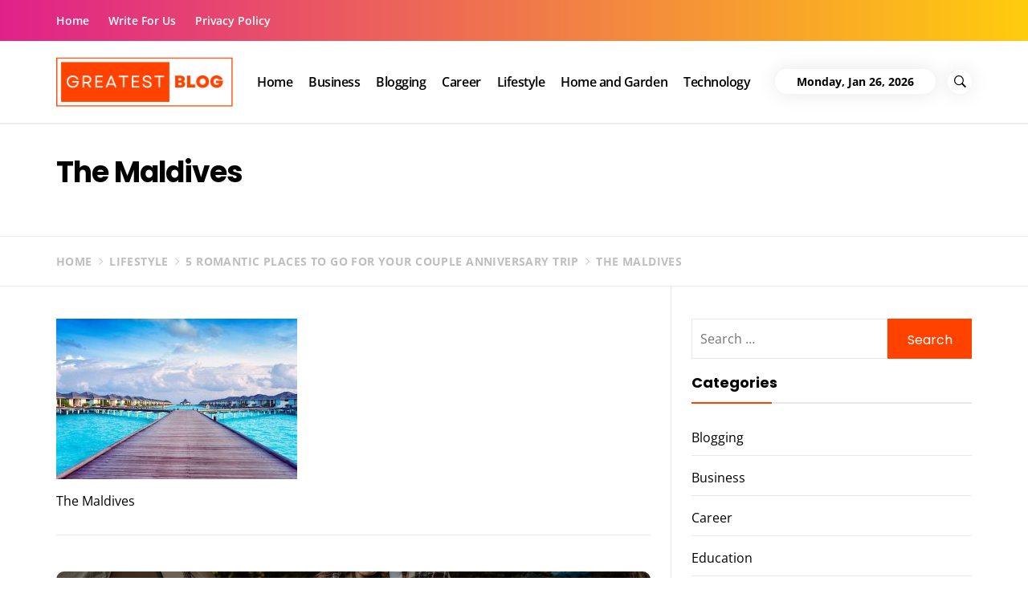

--- FILE ---
content_type: text/html; charset=UTF-8
request_url: https://www.greatest-blog.com/best-destinations-for-couple-anniversary-trip/the-maldives/
body_size: 13190
content:
<!DOCTYPE html>
<html dir="ltr" lang="en-GB" prefix="og: https://ogp.me/ns#">
<head>
    <meta charset="UTF-8">
    <meta name="viewport" content="width=device-width, initial-scale=1.0">
    <link rel="profile" href="http://gmpg.org/xfn/11">
    <link rel="pingback" href="https://www.greatest-blog.com/xmlrpc.php">

    <title>The Maldives | The Greatest Blog</title>
        <style type="text/css">
                    body .primary-bgcolor{
                background: #f7f7f7;
            }
            body .primary-textcolor{
                color: #f7f7f7;
            }
                        body .secondary-bgcolor,
            .site .widget-title:after,
            .site .bordered-title:after,
            .site .comment-reply-title:after{
                background: #ff4200;
            }

            body .secondary-textcolor,
            body a:hover,
            body a:focus,
            body .main-navigation .menu ul > li.current-menu-item > a,
            body .main-navigation .menu ul > li.current-post-ancestor > a {
                color: #ff4200 !important;
            }

            body .read-more {
                box-shadow: 0 -2px 0 #ff4200 inset;
            }
                        .site .tertiary-color{
                background: #0015ff;
            }
                        .site .twp-slider-wrapper.twp-slider-bgwrapper{
                background: #1e1e1e;
            }
                        .site .twp-slider-wrapper.twp-slider-bgwrapper,
            .site .twp-slider-wrapper.twp-slider-bgwrapper a{
                color: #ffffff;
            }
                        body .site-footer .footer-widget{
                background: #000;
            }
                        body .site-footer .footer-widget,
            body.site-footer .footer-widget a {
                color: #fff;
            }
                        body .site-footer .widget:not(.insights_social_widget):not(.insights_popular_post_widget) ul li,
            body.site-footer .footer-widget .widget-title{
                border-color: #2d2d2d;
            }
                        body .site-footer .site-info {
                background: #111;
            }
                        body .site-footer .site-info,
            body .site-footer .site-info a {
                color: #fff;
            }
                        body .most-read-section,
            body .most-read-section a{
                color: #000;
            }
                        body .most-read-section{
                background: #f9e3d2;
            }
                        body h1.entry-title,
            body h1,
            body .entry-title-large{
                font-size: 36px;
            }
                        body .entry-title-medium{
                font-size: 20px;
            }
                        body .entry-title-small{
                font-size: 16px;
            }
                        body h4{
                font-size: 18px;
            }
                        html body, body p, body button, body input, body select, body textarea, body .widget{
                font-size: 16px;
            }
                    </style>

        
		<!-- All in One SEO 4.9.3 - aioseo.com -->
	<meta name="description" content="The Maldives" />
	<meta name="robots" content="max-image-preview:large" />
	<meta name="author" content="Manuela Willbold"/>
	<link rel="canonical" href="https://www.greatest-blog.com/best-destinations-for-couple-anniversary-trip/the-maldives/" />
	<meta name="generator" content="All in One SEO (AIOSEO) 4.9.3" />
		<meta property="og:locale" content="en_GB" />
		<meta property="og:site_name" content="The Greatest Blog | UK Business Blog" />
		<meta property="og:type" content="article" />
		<meta property="og:title" content="The Maldives | The Greatest Blog" />
		<meta property="og:description" content="The Maldives" />
		<meta property="og:url" content="https://www.greatest-blog.com/best-destinations-for-couple-anniversary-trip/the-maldives/" />
		<meta property="og:image" content="https://www.greatest-blog.com/wp-content/uploads/2022/09/cropped-Greatest-Blog-1.png" />
		<meta property="og:image:secure_url" content="https://www.greatest-blog.com/wp-content/uploads/2022/09/cropped-Greatest-Blog-1.png" />
		<meta property="article:published_time" content="2022-01-24T08:09:40+00:00" />
		<meta property="article:modified_time" content="2022-01-24T08:11:09+00:00" />
		<meta property="article:author" content="https://www.facebook.com/manuela.willbold/" />
		<meta name="twitter:card" content="summary" />
		<meta name="twitter:title" content="The Maldives | The Greatest Blog" />
		<meta name="twitter:description" content="The Maldives" />
		<meta name="twitter:creator" content="@chilimanu" />
		<meta name="twitter:image" content="https://www.greatest-blog.com/wp-content/uploads/2022/09/cropped-Greatest-Blog-1.png" />
		<script type="application/ld+json" class="aioseo-schema">
			{"@context":"https:\/\/schema.org","@graph":[{"@type":"BreadcrumbList","@id":"https:\/\/www.greatest-blog.com\/best-destinations-for-couple-anniversary-trip\/the-maldives\/#breadcrumblist","itemListElement":[{"@type":"ListItem","@id":"https:\/\/www.greatest-blog.com#listItem","position":1,"name":"Home","item":"https:\/\/www.greatest-blog.com","nextItem":{"@type":"ListItem","@id":"https:\/\/www.greatest-blog.com\/best-destinations-for-couple-anniversary-trip\/the-maldives\/#listItem","name":"The Maldives"}},{"@type":"ListItem","@id":"https:\/\/www.greatest-blog.com\/best-destinations-for-couple-anniversary-trip\/the-maldives\/#listItem","position":2,"name":"The Maldives","previousItem":{"@type":"ListItem","@id":"https:\/\/www.greatest-blog.com#listItem","name":"Home"}}]},{"@type":"ItemPage","@id":"https:\/\/www.greatest-blog.com\/best-destinations-for-couple-anniversary-trip\/the-maldives\/#itempage","url":"https:\/\/www.greatest-blog.com\/best-destinations-for-couple-anniversary-trip\/the-maldives\/","name":"The Maldives | The Greatest Blog","description":"The Maldives","inLanguage":"en-GB","isPartOf":{"@id":"https:\/\/www.greatest-blog.com\/#website"},"breadcrumb":{"@id":"https:\/\/www.greatest-blog.com\/best-destinations-for-couple-anniversary-trip\/the-maldives\/#breadcrumblist"},"author":{"@id":"https:\/\/www.greatest-blog.com\/author\/manuela-willbold\/#author"},"creator":{"@id":"https:\/\/www.greatest-blog.com\/author\/manuela-willbold\/#author"},"datePublished":"2022-01-24T08:09:40+00:00","dateModified":"2022-01-24T08:11:09+00:00"},{"@type":"Organization","@id":"https:\/\/www.greatest-blog.com\/#organization","name":"The Greatest Blog","description":"UK Business Blog","url":"https:\/\/www.greatest-blog.com\/","logo":{"@type":"ImageObject","url":"https:\/\/www.greatest-blog.com\/wp-content\/uploads\/2019\/06\/Greatest-blog-logo.png","@id":"https:\/\/www.greatest-blog.com\/best-destinations-for-couple-anniversary-trip\/the-maldives\/#organizationLogo","width":200,"height":200,"caption":"the-greatest-blog-blogging-platform"},"image":{"@id":"https:\/\/www.greatest-blog.com\/best-destinations-for-couple-anniversary-trip\/the-maldives\/#organizationLogo"}},{"@type":"Person","@id":"https:\/\/www.greatest-blog.com\/author\/manuela-willbold\/#author","url":"https:\/\/www.greatest-blog.com\/author\/manuela-willbold\/","name":"Manuela Willbold","image":{"@type":"ImageObject","@id":"https:\/\/www.greatest-blog.com\/best-destinations-for-couple-anniversary-trip\/the-maldives\/#authorImage","url":"https:\/\/www.greatest-blog.com\/wp-content\/uploads\/2020\/07\/Enjoying-laptop-lifestyle-as-a-content-writer-with-a-view-150x150.jpg","width":96,"height":96,"caption":"Manuela Willbold"},"sameAs":["https:\/\/www.facebook.com\/manuela.willbold\/","https:\/\/twitter.com\/chilimanu"]},{"@type":"WebSite","@id":"https:\/\/www.greatest-blog.com\/#website","url":"https:\/\/www.greatest-blog.com\/","name":"The Greatest Blog","description":"UK Business Blog","inLanguage":"en-GB","publisher":{"@id":"https:\/\/www.greatest-blog.com\/#organization"}}]}
		</script>
		<!-- All in One SEO -->

<link rel="alternate" type="application/rss+xml" title="The Greatest Blog &raquo; Feed" href="https://www.greatest-blog.com/feed/" />
<link rel="alternate" type="application/rss+xml" title="The Greatest Blog &raquo; Comments Feed" href="https://www.greatest-blog.com/comments/feed/" />
<link rel="alternate" title="oEmbed (JSON)" type="application/json+oembed" href="https://www.greatest-blog.com/wp-json/oembed/1.0/embed?url=https%3A%2F%2Fwww.greatest-blog.com%2Fbest-destinations-for-couple-anniversary-trip%2Fthe-maldives%2F" />
<link rel="alternate" title="oEmbed (XML)" type="text/xml+oembed" href="https://www.greatest-blog.com/wp-json/oembed/1.0/embed?url=https%3A%2F%2Fwww.greatest-blog.com%2Fbest-destinations-for-couple-anniversary-trip%2Fthe-maldives%2F&#038;format=xml" />
<style id='wp-img-auto-sizes-contain-inline-css' type='text/css'>
img:is([sizes=auto i],[sizes^="auto," i]){contain-intrinsic-size:3000px 1500px}
/*# sourceURL=wp-img-auto-sizes-contain-inline-css */
</style>
<link rel='stylesheet' id='dashicons-css' href='https://www.greatest-blog.com/wp-includes/css/dashicons.min.css?ver=6.9' type='text/css' media='all' />
<link rel='stylesheet' id='post-views-counter-frontend-css' href='https://www.greatest-blog.com/wp-content/plugins/post-views-counter/css/frontend.css?ver=1.7.3' type='text/css' media='all' />
<style id='wp-emoji-styles-inline-css' type='text/css'>

	img.wp-smiley, img.emoji {
		display: inline !important;
		border: none !important;
		box-shadow: none !important;
		height: 1em !important;
		width: 1em !important;
		margin: 0 0.07em !important;
		vertical-align: -0.1em !important;
		background: none !important;
		padding: 0 !important;
	}
/*# sourceURL=wp-emoji-styles-inline-css */
</style>
<style id='wp-block-library-inline-css' type='text/css'>
:root{--wp-block-synced-color:#7a00df;--wp-block-synced-color--rgb:122,0,223;--wp-bound-block-color:var(--wp-block-synced-color);--wp-editor-canvas-background:#ddd;--wp-admin-theme-color:#007cba;--wp-admin-theme-color--rgb:0,124,186;--wp-admin-theme-color-darker-10:#006ba1;--wp-admin-theme-color-darker-10--rgb:0,107,160.5;--wp-admin-theme-color-darker-20:#005a87;--wp-admin-theme-color-darker-20--rgb:0,90,135;--wp-admin-border-width-focus:2px}@media (min-resolution:192dpi){:root{--wp-admin-border-width-focus:1.5px}}.wp-element-button{cursor:pointer}:root .has-very-light-gray-background-color{background-color:#eee}:root .has-very-dark-gray-background-color{background-color:#313131}:root .has-very-light-gray-color{color:#eee}:root .has-very-dark-gray-color{color:#313131}:root .has-vivid-green-cyan-to-vivid-cyan-blue-gradient-background{background:linear-gradient(135deg,#00d084,#0693e3)}:root .has-purple-crush-gradient-background{background:linear-gradient(135deg,#34e2e4,#4721fb 50%,#ab1dfe)}:root .has-hazy-dawn-gradient-background{background:linear-gradient(135deg,#faaca8,#dad0ec)}:root .has-subdued-olive-gradient-background{background:linear-gradient(135deg,#fafae1,#67a671)}:root .has-atomic-cream-gradient-background{background:linear-gradient(135deg,#fdd79a,#004a59)}:root .has-nightshade-gradient-background{background:linear-gradient(135deg,#330968,#31cdcf)}:root .has-midnight-gradient-background{background:linear-gradient(135deg,#020381,#2874fc)}:root{--wp--preset--font-size--normal:16px;--wp--preset--font-size--huge:42px}.has-regular-font-size{font-size:1em}.has-larger-font-size{font-size:2.625em}.has-normal-font-size{font-size:var(--wp--preset--font-size--normal)}.has-huge-font-size{font-size:var(--wp--preset--font-size--huge)}.has-text-align-center{text-align:center}.has-text-align-left{text-align:left}.has-text-align-right{text-align:right}.has-fit-text{white-space:nowrap!important}#end-resizable-editor-section{display:none}.aligncenter{clear:both}.items-justified-left{justify-content:flex-start}.items-justified-center{justify-content:center}.items-justified-right{justify-content:flex-end}.items-justified-space-between{justify-content:space-between}.screen-reader-text{border:0;clip-path:inset(50%);height:1px;margin:-1px;overflow:hidden;padding:0;position:absolute;width:1px;word-wrap:normal!important}.screen-reader-text:focus{background-color:#ddd;clip-path:none;color:#444;display:block;font-size:1em;height:auto;left:5px;line-height:normal;padding:15px 23px 14px;text-decoration:none;top:5px;width:auto;z-index:100000}html :where(.has-border-color){border-style:solid}html :where([style*=border-top-color]){border-top-style:solid}html :where([style*=border-right-color]){border-right-style:solid}html :where([style*=border-bottom-color]){border-bottom-style:solid}html :where([style*=border-left-color]){border-left-style:solid}html :where([style*=border-width]){border-style:solid}html :where([style*=border-top-width]){border-top-style:solid}html :where([style*=border-right-width]){border-right-style:solid}html :where([style*=border-bottom-width]){border-bottom-style:solid}html :where([style*=border-left-width]){border-left-style:solid}html :where(img[class*=wp-image-]){height:auto;max-width:100%}:where(figure){margin:0 0 1em}html :where(.is-position-sticky){--wp-admin--admin-bar--position-offset:var(--wp-admin--admin-bar--height,0px)}@media screen and (max-width:600px){html :where(.is-position-sticky){--wp-admin--admin-bar--position-offset:0px}}

/*# sourceURL=wp-block-library-inline-css */
</style><style id='wp-block-latest-posts-inline-css' type='text/css'>
.wp-block-latest-posts{box-sizing:border-box}.wp-block-latest-posts.alignleft{margin-right:2em}.wp-block-latest-posts.alignright{margin-left:2em}.wp-block-latest-posts.wp-block-latest-posts__list{list-style:none}.wp-block-latest-posts.wp-block-latest-posts__list li{clear:both;overflow-wrap:break-word}.wp-block-latest-posts.is-grid{display:flex;flex-wrap:wrap}.wp-block-latest-posts.is-grid li{margin:0 1.25em 1.25em 0;width:100%}@media (min-width:600px){.wp-block-latest-posts.columns-2 li{width:calc(50% - .625em)}.wp-block-latest-posts.columns-2 li:nth-child(2n){margin-right:0}.wp-block-latest-posts.columns-3 li{width:calc(33.33333% - .83333em)}.wp-block-latest-posts.columns-3 li:nth-child(3n){margin-right:0}.wp-block-latest-posts.columns-4 li{width:calc(25% - .9375em)}.wp-block-latest-posts.columns-4 li:nth-child(4n){margin-right:0}.wp-block-latest-posts.columns-5 li{width:calc(20% - 1em)}.wp-block-latest-posts.columns-5 li:nth-child(5n){margin-right:0}.wp-block-latest-posts.columns-6 li{width:calc(16.66667% - 1.04167em)}.wp-block-latest-posts.columns-6 li:nth-child(6n){margin-right:0}}:root :where(.wp-block-latest-posts.is-grid){padding:0}:root :where(.wp-block-latest-posts.wp-block-latest-posts__list){padding-left:0}.wp-block-latest-posts__post-author,.wp-block-latest-posts__post-date{display:block;font-size:.8125em}.wp-block-latest-posts__post-excerpt,.wp-block-latest-posts__post-full-content{margin-bottom:1em;margin-top:.5em}.wp-block-latest-posts__featured-image a{display:inline-block}.wp-block-latest-posts__featured-image img{height:auto;max-width:100%;width:auto}.wp-block-latest-posts__featured-image.alignleft{float:left;margin-right:1em}.wp-block-latest-posts__featured-image.alignright{float:right;margin-left:1em}.wp-block-latest-posts__featured-image.aligncenter{margin-bottom:1em;text-align:center}
/*# sourceURL=https://www.greatest-blog.com/wp-includes/blocks/latest-posts/style.min.css */
</style>
<style id='global-styles-inline-css' type='text/css'>
:root{--wp--preset--aspect-ratio--square: 1;--wp--preset--aspect-ratio--4-3: 4/3;--wp--preset--aspect-ratio--3-4: 3/4;--wp--preset--aspect-ratio--3-2: 3/2;--wp--preset--aspect-ratio--2-3: 2/3;--wp--preset--aspect-ratio--16-9: 16/9;--wp--preset--aspect-ratio--9-16: 9/16;--wp--preset--color--black: #000000;--wp--preset--color--cyan-bluish-gray: #abb8c3;--wp--preset--color--white: #ffffff;--wp--preset--color--pale-pink: #f78da7;--wp--preset--color--vivid-red: #cf2e2e;--wp--preset--color--luminous-vivid-orange: #ff6900;--wp--preset--color--luminous-vivid-amber: #fcb900;--wp--preset--color--light-green-cyan: #7bdcb5;--wp--preset--color--vivid-green-cyan: #00d084;--wp--preset--color--pale-cyan-blue: #8ed1fc;--wp--preset--color--vivid-cyan-blue: #0693e3;--wp--preset--color--vivid-purple: #9b51e0;--wp--preset--gradient--vivid-cyan-blue-to-vivid-purple: linear-gradient(135deg,rgb(6,147,227) 0%,rgb(155,81,224) 100%);--wp--preset--gradient--light-green-cyan-to-vivid-green-cyan: linear-gradient(135deg,rgb(122,220,180) 0%,rgb(0,208,130) 100%);--wp--preset--gradient--luminous-vivid-amber-to-luminous-vivid-orange: linear-gradient(135deg,rgb(252,185,0) 0%,rgb(255,105,0) 100%);--wp--preset--gradient--luminous-vivid-orange-to-vivid-red: linear-gradient(135deg,rgb(255,105,0) 0%,rgb(207,46,46) 100%);--wp--preset--gradient--very-light-gray-to-cyan-bluish-gray: linear-gradient(135deg,rgb(238,238,238) 0%,rgb(169,184,195) 100%);--wp--preset--gradient--cool-to-warm-spectrum: linear-gradient(135deg,rgb(74,234,220) 0%,rgb(151,120,209) 20%,rgb(207,42,186) 40%,rgb(238,44,130) 60%,rgb(251,105,98) 80%,rgb(254,248,76) 100%);--wp--preset--gradient--blush-light-purple: linear-gradient(135deg,rgb(255,206,236) 0%,rgb(152,150,240) 100%);--wp--preset--gradient--blush-bordeaux: linear-gradient(135deg,rgb(254,205,165) 0%,rgb(254,45,45) 50%,rgb(107,0,62) 100%);--wp--preset--gradient--luminous-dusk: linear-gradient(135deg,rgb(255,203,112) 0%,rgb(199,81,192) 50%,rgb(65,88,208) 100%);--wp--preset--gradient--pale-ocean: linear-gradient(135deg,rgb(255,245,203) 0%,rgb(182,227,212) 50%,rgb(51,167,181) 100%);--wp--preset--gradient--electric-grass: linear-gradient(135deg,rgb(202,248,128) 0%,rgb(113,206,126) 100%);--wp--preset--gradient--midnight: linear-gradient(135deg,rgb(2,3,129) 0%,rgb(40,116,252) 100%);--wp--preset--font-size--small: 13px;--wp--preset--font-size--medium: 20px;--wp--preset--font-size--large: 36px;--wp--preset--font-size--x-large: 42px;--wp--preset--spacing--20: 0.44rem;--wp--preset--spacing--30: 0.67rem;--wp--preset--spacing--40: 1rem;--wp--preset--spacing--50: 1.5rem;--wp--preset--spacing--60: 2.25rem;--wp--preset--spacing--70: 3.38rem;--wp--preset--spacing--80: 5.06rem;--wp--preset--shadow--natural: 6px 6px 9px rgba(0, 0, 0, 0.2);--wp--preset--shadow--deep: 12px 12px 50px rgba(0, 0, 0, 0.4);--wp--preset--shadow--sharp: 6px 6px 0px rgba(0, 0, 0, 0.2);--wp--preset--shadow--outlined: 6px 6px 0px -3px rgb(255, 255, 255), 6px 6px rgb(0, 0, 0);--wp--preset--shadow--crisp: 6px 6px 0px rgb(0, 0, 0);}:where(.is-layout-flex){gap: 0.5em;}:where(.is-layout-grid){gap: 0.5em;}body .is-layout-flex{display: flex;}.is-layout-flex{flex-wrap: wrap;align-items: center;}.is-layout-flex > :is(*, div){margin: 0;}body .is-layout-grid{display: grid;}.is-layout-grid > :is(*, div){margin: 0;}:where(.wp-block-columns.is-layout-flex){gap: 2em;}:where(.wp-block-columns.is-layout-grid){gap: 2em;}:where(.wp-block-post-template.is-layout-flex){gap: 1.25em;}:where(.wp-block-post-template.is-layout-grid){gap: 1.25em;}.has-black-color{color: var(--wp--preset--color--black) !important;}.has-cyan-bluish-gray-color{color: var(--wp--preset--color--cyan-bluish-gray) !important;}.has-white-color{color: var(--wp--preset--color--white) !important;}.has-pale-pink-color{color: var(--wp--preset--color--pale-pink) !important;}.has-vivid-red-color{color: var(--wp--preset--color--vivid-red) !important;}.has-luminous-vivid-orange-color{color: var(--wp--preset--color--luminous-vivid-orange) !important;}.has-luminous-vivid-amber-color{color: var(--wp--preset--color--luminous-vivid-amber) !important;}.has-light-green-cyan-color{color: var(--wp--preset--color--light-green-cyan) !important;}.has-vivid-green-cyan-color{color: var(--wp--preset--color--vivid-green-cyan) !important;}.has-pale-cyan-blue-color{color: var(--wp--preset--color--pale-cyan-blue) !important;}.has-vivid-cyan-blue-color{color: var(--wp--preset--color--vivid-cyan-blue) !important;}.has-vivid-purple-color{color: var(--wp--preset--color--vivid-purple) !important;}.has-black-background-color{background-color: var(--wp--preset--color--black) !important;}.has-cyan-bluish-gray-background-color{background-color: var(--wp--preset--color--cyan-bluish-gray) !important;}.has-white-background-color{background-color: var(--wp--preset--color--white) !important;}.has-pale-pink-background-color{background-color: var(--wp--preset--color--pale-pink) !important;}.has-vivid-red-background-color{background-color: var(--wp--preset--color--vivid-red) !important;}.has-luminous-vivid-orange-background-color{background-color: var(--wp--preset--color--luminous-vivid-orange) !important;}.has-luminous-vivid-amber-background-color{background-color: var(--wp--preset--color--luminous-vivid-amber) !important;}.has-light-green-cyan-background-color{background-color: var(--wp--preset--color--light-green-cyan) !important;}.has-vivid-green-cyan-background-color{background-color: var(--wp--preset--color--vivid-green-cyan) !important;}.has-pale-cyan-blue-background-color{background-color: var(--wp--preset--color--pale-cyan-blue) !important;}.has-vivid-cyan-blue-background-color{background-color: var(--wp--preset--color--vivid-cyan-blue) !important;}.has-vivid-purple-background-color{background-color: var(--wp--preset--color--vivid-purple) !important;}.has-black-border-color{border-color: var(--wp--preset--color--black) !important;}.has-cyan-bluish-gray-border-color{border-color: var(--wp--preset--color--cyan-bluish-gray) !important;}.has-white-border-color{border-color: var(--wp--preset--color--white) !important;}.has-pale-pink-border-color{border-color: var(--wp--preset--color--pale-pink) !important;}.has-vivid-red-border-color{border-color: var(--wp--preset--color--vivid-red) !important;}.has-luminous-vivid-orange-border-color{border-color: var(--wp--preset--color--luminous-vivid-orange) !important;}.has-luminous-vivid-amber-border-color{border-color: var(--wp--preset--color--luminous-vivid-amber) !important;}.has-light-green-cyan-border-color{border-color: var(--wp--preset--color--light-green-cyan) !important;}.has-vivid-green-cyan-border-color{border-color: var(--wp--preset--color--vivid-green-cyan) !important;}.has-pale-cyan-blue-border-color{border-color: var(--wp--preset--color--pale-cyan-blue) !important;}.has-vivid-cyan-blue-border-color{border-color: var(--wp--preset--color--vivid-cyan-blue) !important;}.has-vivid-purple-border-color{border-color: var(--wp--preset--color--vivid-purple) !important;}.has-vivid-cyan-blue-to-vivid-purple-gradient-background{background: var(--wp--preset--gradient--vivid-cyan-blue-to-vivid-purple) !important;}.has-light-green-cyan-to-vivid-green-cyan-gradient-background{background: var(--wp--preset--gradient--light-green-cyan-to-vivid-green-cyan) !important;}.has-luminous-vivid-amber-to-luminous-vivid-orange-gradient-background{background: var(--wp--preset--gradient--luminous-vivid-amber-to-luminous-vivid-orange) !important;}.has-luminous-vivid-orange-to-vivid-red-gradient-background{background: var(--wp--preset--gradient--luminous-vivid-orange-to-vivid-red) !important;}.has-very-light-gray-to-cyan-bluish-gray-gradient-background{background: var(--wp--preset--gradient--very-light-gray-to-cyan-bluish-gray) !important;}.has-cool-to-warm-spectrum-gradient-background{background: var(--wp--preset--gradient--cool-to-warm-spectrum) !important;}.has-blush-light-purple-gradient-background{background: var(--wp--preset--gradient--blush-light-purple) !important;}.has-blush-bordeaux-gradient-background{background: var(--wp--preset--gradient--blush-bordeaux) !important;}.has-luminous-dusk-gradient-background{background: var(--wp--preset--gradient--luminous-dusk) !important;}.has-pale-ocean-gradient-background{background: var(--wp--preset--gradient--pale-ocean) !important;}.has-electric-grass-gradient-background{background: var(--wp--preset--gradient--electric-grass) !important;}.has-midnight-gradient-background{background: var(--wp--preset--gradient--midnight) !important;}.has-small-font-size{font-size: var(--wp--preset--font-size--small) !important;}.has-medium-font-size{font-size: var(--wp--preset--font-size--medium) !important;}.has-large-font-size{font-size: var(--wp--preset--font-size--large) !important;}.has-x-large-font-size{font-size: var(--wp--preset--font-size--x-large) !important;}
/*# sourceURL=global-styles-inline-css */
</style>

<style id='classic-theme-styles-inline-css' type='text/css'>
/*! This file is auto-generated */
.wp-block-button__link{color:#fff;background-color:#32373c;border-radius:9999px;box-shadow:none;text-decoration:none;padding:calc(.667em + 2px) calc(1.333em + 2px);font-size:1.125em}.wp-block-file__button{background:#32373c;color:#fff;text-decoration:none}
/*# sourceURL=/wp-includes/css/classic-themes.min.css */
</style>
<link rel='stylesheet' id='admin-bar-css' href='https://www.greatest-blog.com/wp-includes/css/admin-bar.min.css?ver=6.9' type='text/css' media='all' />
<style id='admin-bar-inline-css' type='text/css'>

    /* Hide CanvasJS credits for P404 charts specifically */
    #p404RedirectChart .canvasjs-chart-credit {
        display: none !important;
    }
    
    #p404RedirectChart canvas {
        border-radius: 6px;
    }

    .p404-redirect-adminbar-weekly-title {
        font-weight: bold;
        font-size: 14px;
        color: #fff;
        margin-bottom: 6px;
    }

    #wpadminbar #wp-admin-bar-p404_free_top_button .ab-icon:before {
        content: "\f103";
        color: #dc3545;
        top: 3px;
    }
    
    #wp-admin-bar-p404_free_top_button .ab-item {
        min-width: 80px !important;
        padding: 0px !important;
    }
    
    /* Ensure proper positioning and z-index for P404 dropdown */
    .p404-redirect-adminbar-dropdown-wrap { 
        min-width: 0; 
        padding: 0;
        position: static !important;
    }
    
    #wpadminbar #wp-admin-bar-p404_free_top_button_dropdown {
        position: static !important;
    }
    
    #wpadminbar #wp-admin-bar-p404_free_top_button_dropdown .ab-item {
        padding: 0 !important;
        margin: 0 !important;
    }
    
    .p404-redirect-dropdown-container {
        min-width: 340px;
        padding: 18px 18px 12px 18px;
        background: #23282d !important;
        color: #fff;
        border-radius: 12px;
        box-shadow: 0 8px 32px rgba(0,0,0,0.25);
        margin-top: 10px;
        position: relative !important;
        z-index: 999999 !important;
        display: block !important;
        border: 1px solid #444;
    }
    
    /* Ensure P404 dropdown appears on hover */
    #wpadminbar #wp-admin-bar-p404_free_top_button .p404-redirect-dropdown-container { 
        display: none !important;
    }
    
    #wpadminbar #wp-admin-bar-p404_free_top_button:hover .p404-redirect-dropdown-container { 
        display: block !important;
    }
    
    #wpadminbar #wp-admin-bar-p404_free_top_button:hover #wp-admin-bar-p404_free_top_button_dropdown .p404-redirect-dropdown-container {
        display: block !important;
    }
    
    .p404-redirect-card {
        background: #2c3338;
        border-radius: 8px;
        padding: 18px 18px 12px 18px;
        box-shadow: 0 2px 8px rgba(0,0,0,0.07);
        display: flex;
        flex-direction: column;
        align-items: flex-start;
        border: 1px solid #444;
    }
    
    .p404-redirect-btn {
        display: inline-block;
        background: #dc3545;
        color: #fff !important;
        font-weight: bold;
        padding: 5px 22px;
        border-radius: 8px;
        text-decoration: none;
        font-size: 17px;
        transition: background 0.2s, box-shadow 0.2s;
        margin-top: 8px;
        box-shadow: 0 2px 8px rgba(220,53,69,0.15);
        text-align: center;
        line-height: 1.6;
    }
    
    .p404-redirect-btn:hover {
        background: #c82333;
        color: #fff !important;
        box-shadow: 0 4px 16px rgba(220,53,69,0.25);
    }
    
    /* Prevent conflicts with other admin bar dropdowns */
    #wpadminbar .ab-top-menu > li:hover > .ab-item,
    #wpadminbar .ab-top-menu > li.hover > .ab-item {
        z-index: auto;
    }
    
    #wpadminbar #wp-admin-bar-p404_free_top_button:hover > .ab-item {
        z-index: 999998 !important;
    }
    
/*# sourceURL=admin-bar-inline-css */
</style>
<link rel='stylesheet' id='contact-form-7-css' href='https://www.greatest-blog.com/wp-content/plugins/contact-form-7/includes/css/styles.css?ver=6.1.4' type='text/css' media='all' />
<link rel='stylesheet' id='ssb-front-css-css' href='https://www.greatest-blog.com/wp-content/plugins/simple-social-buttons/assets/css/front.css?ver=6.2.0' type='text/css' media='all' />
<link rel='stylesheet' id='social_share_with_floating_bar-frontend-css' href='https://www.greatest-blog.com/wp-content/plugins/social-share-with-floating-bar/assets/css/frontend.min.css?ver=1.0.0' type='text/css' media='all' />
<link rel='stylesheet' id='ppress-frontend-css' href='https://www.greatest-blog.com/wp-content/plugins/wp-user-avatar/assets/css/frontend.min.css?ver=4.16.8' type='text/css' media='all' />
<link rel='stylesheet' id='ppress-flatpickr-css' href='https://www.greatest-blog.com/wp-content/plugins/wp-user-avatar/assets/flatpickr/flatpickr.min.css?ver=4.16.8' type='text/css' media='all' />
<link rel='stylesheet' id='ppress-select2-css' href='https://www.greatest-blog.com/wp-content/plugins/wp-user-avatar/assets/select2/select2.min.css?ver=6.9' type='text/css' media='all' />
<link rel='stylesheet' id='insights-google-fonts-css' href='https://www.greatest-blog.com/wp-content/fonts/df66c3c947dff627c17dd1f6ec27f345.css?ver=1.2.4' type='text/css' media='all' />
<link rel='stylesheet' id='ionicons-css' href='https://www.greatest-blog.com/wp-content/themes/insights/assets/libraries/ionicons/css/ionicons.min.css?ver=6.9' type='text/css' media='all' />
<link rel='stylesheet' id='bootstrap-css' href='https://www.greatest-blog.com/wp-content/themes/insights/assets/libraries/bootstrap/css/bootstrap.min.css?ver=6.9' type='text/css' media='all' />
<link rel='stylesheet' id='slick-css' href='https://www.greatest-blog.com/wp-content/themes/insights/assets/libraries/slick/css/slick.min.css?ver=6.9' type='text/css' media='all' />
<link rel='stylesheet' id='sidr-nav-css' href='https://www.greatest-blog.com/wp-content/themes/insights/assets/libraries/sidr/css/jquery.sidr.dark.css?ver=6.9' type='text/css' media='all' />
<link rel='stylesheet' id='magnific-popup-css' href='https://www.greatest-blog.com/wp-content/themes/insights/assets/libraries/magnific-popup/magnific-popup.css?ver=6.9' type='text/css' media='all' />
<link rel='stylesheet' id='insights-style-css' href='https://www.greatest-blog.com/wp-content/themes/insights/style.css?ver=6.9' type='text/css' media='all' />
<style id='insights-style-inline-css' type='text/css'>

			.post-navigation .nav-previous { background-image: url(https://www.greatest-blog.com/wp-content/uploads/2022/01/Best-Romantic-Places-for-Couple-Trip.jpg); }
			.single .post-navigation .nav-previous a:before { background-color: rgba(0, 0, 0, 0.4); }
		
/*# sourceURL=insights-style-inline-css */
</style>
<link rel='stylesheet' id='booster-extension-social-icons-css' href='https://www.greatest-blog.com/wp-content/plugins/booster-extension/assets/css/social-icons.min.css?ver=6.9' type='text/css' media='all' />
<link rel='stylesheet' id='booster-extension-style-css' href='https://www.greatest-blog.com/wp-content/plugins/booster-extension/assets/css/style.css?ver=6.9' type='text/css' media='all' />
<script type="text/javascript" src="https://www.greatest-blog.com/wp-includes/js/jquery/jquery.min.js?ver=3.7.1" id="jquery-core-js"></script>
<script type="text/javascript" src="https://www.greatest-blog.com/wp-includes/js/jquery/jquery-migrate.min.js?ver=3.4.1" id="jquery-migrate-js"></script>
<script type="text/javascript" src="https://www.greatest-blog.com/wp-content/plugins/wp-user-avatar/assets/flatpickr/flatpickr.min.js?ver=4.16.8" id="ppress-flatpickr-js"></script>
<script type="text/javascript" src="https://www.greatest-blog.com/wp-content/plugins/wp-user-avatar/assets/select2/select2.min.js?ver=4.16.8" id="ppress-select2-js"></script>
<link rel="https://api.w.org/" href="https://www.greatest-blog.com/wp-json/" /><link rel="alternate" title="JSON" type="application/json" href="https://www.greatest-blog.com/wp-json/wp/v2/media/679" /><link rel="EditURI" type="application/rsd+xml" title="RSD" href="https://www.greatest-blog.com/xmlrpc.php?rsd" />
<meta name="generator" content="WordPress 6.9" />
<link rel='shortlink' href='https://www.greatest-blog.com/?p=679' />
		<!-- Custom Logo: hide header text -->
		<style id="custom-logo-css" type="text/css">
			.site-title, .site-description {
				position: absolute;
				clip-path: inset(50%);
			}
		</style>
		 <style media="screen">

		.simplesocialbuttons.simplesocialbuttons_inline .ssb-fb-like, .simplesocialbuttons.simplesocialbuttons_inline amp-facebook-like {
	  margin: ;
	}
		 /*inline margin*/
	
		.simplesocialbuttons.simplesocialbuttons_inline.simplesocial-simple-round button{
	  margin: ;
	}
	
	
	
	
	
			 /*margin-digbar*/

	
	
	
	
	
	
	
</style>

<!-- Open Graph Meta Tags generated by Simple Social Buttons 6.2.0 -->
<meta property="og:title" content="The Maldives - The Greatest Blog" />
<meta property="og:type" content="website" />
<meta property="og:description" content="The Maldives" />
<meta property="og:url" content="https://www.greatest-blog.com/best-destinations-for-couple-anniversary-trip/the-maldives/" />
<meta property="og:site_name" content="The Greatest Blog" />
<meta name="twitter:card" content="summary_large_image" />
<meta name="twitter:description" content="The Maldives" />
<meta name="twitter:title" content="The Maldives - The Greatest Blog" />
<link rel="icon" href="https://www.greatest-blog.com/wp-content/uploads/2022/09/cropped-Greatest-Blog-Logo-32x32.png" sizes="32x32" />
<link rel="icon" href="https://www.greatest-blog.com/wp-content/uploads/2022/09/cropped-Greatest-Blog-Logo-192x192.png" sizes="192x192" />
<link rel="apple-touch-icon" href="https://www.greatest-blog.com/wp-content/uploads/2022/09/cropped-Greatest-Blog-Logo-180x180.png" />
<meta name="msapplication-TileImage" content="https://www.greatest-blog.com/wp-content/uploads/2022/09/cropped-Greatest-Blog-Logo-270x270.png" />
		<style type="text/css" id="wp-custom-css">
			#wp-calendar tbody td {
	background: red !important;}

p a{
	color:#e40914 !important;
	text-decoration:none !important;
	
}		</style>
		</head>

<body class="attachment wp-singular attachment-template-default single single-attachment postid-679 attachmentid-679 attachment-jpeg wp-custom-logo wp-embed-responsive wp-theme-insights booster-extension group-blog right-sidebar ">
<!-- full-screen-layout/boxed-layout -->
<div id="page" class="site site-bg full-screen-layout">
    <a class="skip-link screen-reader-text" href="#main">Skip to content</a>
            <div class="top-bar hidden-xs hidden-sm">
            <div class="container">
                <div class="row">
                    <div class="col-sm-12 col-xs-12 col-md-8">
                                                <div class="pull-left">
                            <div id="top-nav" class="auxiliary-nav">
                                <div class="menu-primary-2-container"><ul id="top-menu" class=""><li id="menu-item-1173" class="menu-item menu-item-type-custom menu-item-object-custom menu-item-home menu-item-1173"><a href="https://www.greatest-blog.com">Home</a></li>
<li id="menu-item-605" class="menu-item menu-item-type-post_type menu-item-object-page menu-item-605"><a href="https://www.greatest-blog.com/write-for-us/">Write For Us</a></li>
<li id="menu-item-606" class="menu-item menu-item-type-post_type menu-item-object-page menu-item-606"><a href="https://www.greatest-blog.com/privacy-policy/">Privacy Policy</a></li>
</ul></div>                            </div>
                        </div>
                                            </div>
                    <div class="col-sm-12 col-xs-12 col-md-4">
                        <div class="social-icons social-icons-main">
                                                    </div>
                    </div>
                </div>
            </div>
        </div>
    
    <header id="masthead" class="site-header" role="banner">
        <div class="container">
            <div class="header-main">
                <div class="nav-left">
                    <div class="toggle-menu" aria-controls="primary-menu" aria-expanded="false">
                        <div class="visible-sm visible-xs">
                             <span class="menu-label">
                                Menu                            </span>
                            <button type="button" class="offcanvas-toggle btn-nostyle" href="#">
                                <span class="trigger-icon">
                                    <span class="icon-bar top"></span>
                                    <span class="icon-bar middle"></span>
                                    <span class="icon-bar bottom"></span>
                                </span>
                            </button>
                        </div>
                    </div>

                    <div class="site-branding">
                        <div class="branding-wrapper">
                            <a href="https://www.greatest-blog.com/" class="custom-logo-link" rel="home"><img width="500" height="140" src="https://www.greatest-blog.com/wp-content/uploads/2022/09/cropped-Greatest-Blog-1.png" class="custom-logo" alt="Greatest Blog" decoding="async" fetchpriority="high" /></a>                            <div class="site-title primary-font">
                                <a href="https://www.greatest-blog.com/" rel="home">
                                    The Greatest Blog                                </a>
                            </div>
                                                            <p class="site-description">
                                    UK Business Blog                                </p>
                                                    </div>
                    </div>

                    <nav class="hidden-xs hidden-sm main-navigation" role="navigation">
                        <div class="menu"><ul id="primary-menu" class="menu"><li id="menu-item-1180" class="menu-item menu-item-type-custom menu-item-object-custom menu-item-home menu-item-1180"><a href="https://www.greatest-blog.com">Home</a></li>
<li id="menu-item-273" class="menu-item menu-item-type-taxonomy menu-item-object-category menu-item-273"><a href="https://www.greatest-blog.com/category/business/">Business</a></li>
<li id="menu-item-1097" class="menu-item menu-item-type-taxonomy menu-item-object-category menu-item-1097"><a href="https://www.greatest-blog.com/category/blogging/">Blogging</a></li>
<li id="menu-item-1174" class="menu-item menu-item-type-taxonomy menu-item-object-category menu-item-1174"><a href="https://www.greatest-blog.com/category/career/">Career</a></li>
<li id="menu-item-603" class="menu-item menu-item-type-taxonomy menu-item-object-category menu-item-603"><a href="https://www.greatest-blog.com/category/lifestyle/">Lifestyle</a></li>
<li id="menu-item-276" class="menu-item menu-item-type-taxonomy menu-item-object-category menu-item-276"><a href="https://www.greatest-blog.com/category/home-and-garden/">Home and Garden</a></li>
<li id="menu-item-278" class="menu-item menu-item-type-taxonomy menu-item-object-category menu-item-278"><a href="https://www.greatest-blog.com/category/technology/">Technology</a></li>
</ul></div>                    </nav>
                </div>
                <div class="nav-right">
                                            <div class="nav-items nav-date hidden-xs">
                            Monday, Jan 26, 2026                        </div>
                                                                <button type="button" class="btn-nostyle nav-items icon-search">
                            <i class="ion-ios-search-strong"></i>
                        </button>
                                                        </div>
            </div>
        </div>
    </header>
    <!-- #masthead -->
    <div class="popup-search">
        <a class="skip-link-search-start" href="javascript:void(0)"></a>
        <a href="javascript:void(0)" class="close-popup"></a>
        <div class="table-align">
            <div class="table-align-cell v-align-middle">
                <form role="search" method="get" class="search-form" action="https://www.greatest-blog.com/">
				<label>
					<span class="screen-reader-text">Search for:</span>
					<input type="search" class="search-field" placeholder="Search &hellip;" value="" name="s" />
				</label>
				<input type="submit" class="search-submit" value="Search" />
			</form>            </div>
        </div>
        <a class="close-popup-return screen-reader-text" href="javascript:void(0)"></a>
        
    </div>
    <!--    Searchbar Ends-->
    <!-- Innerpage Header Begins Here -->
                
                    <section class="page-inner-title inner-banner banner-bg-disabled data-bg" data-background="">
            <header class="entry-header">
                <div class="container">
                    <div class="row">
                        <div class="col-md-9">
                                                            <h1 class="entry-title">The Maldives</h1>
                                                                 
                                                    </div>

                    </div>
                </div>
            </header>
            <div class="inner-header-overlay"></div>
        </section>
                    <section class="section-block section-breadcrumbs">
                <div class="container">
                    <div class="row">
                        <div class="col-md-12"><div role="navigation" aria-label="Breadcrumbs" class="breadcrumb-trail breadcrumbs" itemprop="breadcrumb"><ul class="trail-items" itemscope itemtype="http://schema.org/BreadcrumbList"><meta name="numberOfItems" content="4" /><meta name="itemListOrder" content="Ascending" /><li itemprop="itemListElement" itemscope itemtype="http://schema.org/ListItem" class="trail-item trail-begin"><a href="https://www.greatest-blog.com/" rel="home" itemprop="item"><span itemprop="name">Home</span></a><meta itemprop="position" content="1" /></li><li itemprop="itemListElement" itemscope itemtype="http://schema.org/ListItem" class="trail-item"><a href="https://www.greatest-blog.com/category/lifestyle/" itemprop="item"><span itemprop="name">Lifestyle</span></a><meta itemprop="position" content="2" /></li><li itemprop="itemListElement" itemscope itemtype="http://schema.org/ListItem" class="trail-item"><a href="https://www.greatest-blog.com/best-destinations-for-couple-anniversary-trip/" itemprop="item"><span itemprop="name">5 Romantic Places to Go for Your Couple Anniversary Trip</span></a><meta itemprop="position" content="3" /></li><li itemprop="itemListElement" itemscope itemtype="http://schema.org/ListItem" class="trail-item trail-end"><a href="https://www.greatest-blog.com/best-destinations-for-couple-anniversary-trip/the-maldives/" itemprop="item"><span itemprop="name">The Maldives</span></a><meta itemprop="position" content="4" /></li></ul></div></div><!-- .container -->                    </div>
                </div>
            </section>
        
            <!-- Innerpage Header Ends Here -->
    <div id="content" class="site-content">
	<div id="primary" class="content-area">
		<main id="main" class="site-main" role="main">

		
						    <article id="post-679" class="post-679 attachment type-attachment status-inherit hentry">
	<div class="entry-content">
		<div class="twp-article-wrapper">
					<p class="attachment"><a href='https://www.greatest-blog.com/wp-content/uploads/2022/01/The-Maldives.jpg'><img decoding="async" width="300" height="200" src="https://www.greatest-blog.com/wp-content/uploads/2022/01/The-Maldives-300x200.jpg" class="attachment-medium size-medium" alt="Romantic-Places-for-Couple-Trip" srcset="https://www.greatest-blog.com/wp-content/uploads/2022/01/The-Maldives-300x200.jpg 300w, https://www.greatest-blog.com/wp-content/uploads/2022/01/The-Maldives-90x60.jpg 90w, https://www.greatest-blog.com/wp-content/uploads/2022/01/The-Maldives-420x280.jpg 420w, https://www.greatest-blog.com/wp-content/uploads/2022/01/The-Maldives.jpg 612w" sizes="(max-width: 300px) 100vw, 300px" /></a></p>
<p>The Maldives</p>
			</div>
	</div><!-- .entry-content -->

	<footer class="entry-footer primary-font">
			</footer><!-- .entry-footer -->
</article><!-- #post-## -->
			
	<nav class="navigation post-navigation" aria-label="Posts">
		<h2 class="screen-reader-text">Post navigation</h2>
		<div class="nav-links"><div class="nav-previous"><a href="https://www.greatest-blog.com/best-destinations-for-couple-anniversary-trip/" rel="prev"><h2 class="entry-title entry-title-medium" aria-hidden="true">Previous</h2> <span class="screen-reader-text">Previous post:</span> <h3 class="entry-title entry-title-small">5 Romantic Places to Go for Your Couple Anniversary Trip</h3></a></div></div>
	</nav>
		
		</main><!-- #main -->
	</div><!-- #primary -->


<aside id="secondary" class="widget-area" role="complementary">
	<div class="theiaStickySidebar">
		<div id="search-7" class="widget widget_search"><form role="search" method="get" class="search-form" action="https://www.greatest-blog.com/">
				<label>
					<span class="screen-reader-text">Search for:</span>
					<input type="search" class="search-field" placeholder="Search &hellip;" value="" name="s" />
				</label>
				<input type="submit" class="search-submit" value="Search" />
			</form></div><div id="categories-2" class="widget widget_categories"><h3 class="widget-title"><span>Categories</span></h3>
			<ul>
					<li class="cat-item cat-item-4"><a href="https://www.greatest-blog.com/category/blogging/">Blogging</a>
</li>
	<li class="cat-item cat-item-19"><a href="https://www.greatest-blog.com/category/business/">Business</a>
</li>
	<li class="cat-item cat-item-132"><a href="https://www.greatest-blog.com/category/career/">Career</a>
</li>
	<li class="cat-item cat-item-28"><a href="https://www.greatest-blog.com/category/education/">Education</a>
</li>
	<li class="cat-item cat-item-29"><a href="https://www.greatest-blog.com/category/entertainment/">Entertainment</a>
</li>
	<li class="cat-item cat-item-31"><a href="https://www.greatest-blog.com/category/events/">Events</a>
</li>
	<li class="cat-item cat-item-317"><a href="https://www.greatest-blog.com/category/finance/">Finance</a>
</li>
	<li class="cat-item cat-item-170"><a href="https://www.greatest-blog.com/category/games/">Games</a>
</li>
	<li class="cat-item cat-item-88"><a href="https://www.greatest-blog.com/category/health/">Health</a>
</li>
	<li class="cat-item cat-item-5"><a href="https://www.greatest-blog.com/category/home-and-garden/">Home and Garden</a>
</li>
	<li class="cat-item cat-item-89"><a href="https://www.greatest-blog.com/category/investment/">Investment</a>
</li>
	<li class="cat-item cat-item-100"><a href="https://www.greatest-blog.com/category/lifestyle/">Lifestyle</a>
</li>
	<li class="cat-item cat-item-52"><a href="https://www.greatest-blog.com/category/make-money/">Make Money</a>
</li>
	<li class="cat-item cat-item-243"><a href="https://www.greatest-blog.com/category/marketing/">Marketing</a>
</li>
	<li class="cat-item cat-item-15"><a href="https://www.greatest-blog.com/category/photography/">Photography</a>
</li>
	<li class="cat-item cat-item-72"><a href="https://www.greatest-blog.com/category/search-engine-optimization/">Search Engine Optimization</a>
</li>
	<li class="cat-item cat-item-35"><a href="https://www.greatest-blog.com/category/services/">Services</a>
</li>
	<li class="cat-item cat-item-18"><a href="https://www.greatest-blog.com/category/technology/">Technology</a>
</li>
	<li class="cat-item cat-item-1"><a href="https://www.greatest-blog.com/category/uncategorized/">Uncategorized</a>
</li>
			</ul>

			</div><div id="block-9" class="widget widget_block"><h3 class="widget-title"><span>Recent Posts</span></h3><div class="wp-widget-group__inner-blocks"><ul class="wp-block-latest-posts__list wp-block-latest-posts"><li><a class="wp-block-latest-posts__post-title" href="https://www.greatest-blog.com/how-do-casinos-ensure-a-fair-gaming/">How Do Casinos Ensure a Fair Gaming Environment?</a></li>
<li><a class="wp-block-latest-posts__post-title" href="https://www.greatest-blog.com/e-commerce-growth-impact/">How Does E-commerce Growth Impact Canadian Entrepreneurs?</a></li>
<li><a class="wp-block-latest-posts__post-title" href="https://www.greatest-blog.com/eco-friendly-trip-in-india/">How Do You Plan a Sustainable and Eco-Friendly Trip in India?</a></li>
<li><a class="wp-block-latest-posts__post-title" href="https://www.greatest-blog.com/profitable-business-ideas/">What Are the Most Profitable Business Ideas in India Right Now?</a></li>
<li><a class="wp-block-latest-posts__post-title" href="https://www.greatest-blog.com/how-to-plan-the-perfect-proposal/">How to Plan the Perfect Proposal? | Tips for a Memorable Moment</a></li>
</ul></div></div><div id="search-7" class="widget widget_search"><form role="search" method="get" class="search-form" action="https://www.greatest-blog.com/">
				<label>
					<span class="screen-reader-text">Search for:</span>
					<input type="search" class="search-field" placeholder="Search &hellip;" value="" name="s" />
				</label>
				<input type="submit" class="search-submit" value="Search" />
			</form></div><div id="categories-10" class="widget widget_categories"><h3 class="widget-title"><span>Categories</span></h3>
			<ul>
					<li class="cat-item cat-item-4"><a href="https://www.greatest-blog.com/category/blogging/">Blogging</a> (5)
</li>
	<li class="cat-item cat-item-19"><a href="https://www.greatest-blog.com/category/business/">Business</a> (36)
</li>
	<li class="cat-item cat-item-132"><a href="https://www.greatest-blog.com/category/career/">Career</a> (5)
</li>
	<li class="cat-item cat-item-28"><a href="https://www.greatest-blog.com/category/education/">Education</a> (6)
</li>
	<li class="cat-item cat-item-29"><a href="https://www.greatest-blog.com/category/entertainment/">Entertainment</a> (3)
</li>
	<li class="cat-item cat-item-31"><a href="https://www.greatest-blog.com/category/events/">Events</a> (1)
</li>
	<li class="cat-item cat-item-317"><a href="https://www.greatest-blog.com/category/finance/">Finance</a> (3)
</li>
	<li class="cat-item cat-item-170"><a href="https://www.greatest-blog.com/category/games/">Games</a> (4)
</li>
	<li class="cat-item cat-item-88"><a href="https://www.greatest-blog.com/category/health/">Health</a> (3)
</li>
	<li class="cat-item cat-item-5"><a href="https://www.greatest-blog.com/category/home-and-garden/">Home and Garden</a> (17)
</li>
	<li class="cat-item cat-item-89"><a href="https://www.greatest-blog.com/category/investment/">Investment</a> (3)
</li>
	<li class="cat-item cat-item-100"><a href="https://www.greatest-blog.com/category/lifestyle/">Lifestyle</a> (29)
</li>
	<li class="cat-item cat-item-52"><a href="https://www.greatest-blog.com/category/make-money/">Make Money</a> (1)
</li>
	<li class="cat-item cat-item-243"><a href="https://www.greatest-blog.com/category/marketing/">Marketing</a> (3)
</li>
	<li class="cat-item cat-item-15"><a href="https://www.greatest-blog.com/category/photography/">Photography</a> (1)
</li>
	<li class="cat-item cat-item-72"><a href="https://www.greatest-blog.com/category/search-engine-optimization/">Search Engine Optimization</a> (1)
</li>
	<li class="cat-item cat-item-35"><a href="https://www.greatest-blog.com/category/services/">Services</a> (3)
</li>
	<li class="cat-item cat-item-18"><a href="https://www.greatest-blog.com/category/technology/">Technology</a> (13)
</li>
	<li class="cat-item cat-item-1"><a href="https://www.greatest-blog.com/category/uncategorized/">Uncategorized</a> (1)
</li>
			</ul>

			</div>	</div>
</aside><!-- #secondary -->
</div><!-- #content -->

    <div id="offcanvas-menu">

    <div class="close-offcanvas-menu offcanvas-item">
        <a href="javascript:void(0)" class="skip-link-resp-menu-start"></a>
        <div class="offcanvas-close">
            
            <button type="button" class="btn-nostyle">
                <span>
                   Close                </span>
                <span class="ion-ios-close-empty meta-icon meta-icon-large"></span>
            </button>
        </div>
    </div>

    <div class="offcanvas-search offcanvas-item">
        <div class="offcanvas-title">
            Search        </div>
        <div id="search-form">
            <form role="search" method="get" class="search-form" action="https://www.greatest-blog.com/">
				<label>
					<span class="screen-reader-text">Search for:</span>
					<input type="search" class="search-field" placeholder="Search &hellip;" value="" name="s" />
				</label>
				<input type="submit" class="search-submit" value="Search" />
			</form>        </div>
    </div>

            <div id="primary-nav-offcanvas" class="offcanvas-navigation offcanvas-item">
            <div class="offcanvas-title">
                Menu            </div>
            <div class="menu"><ul id="primary-menu" class="menu"><li class="menu-item menu-item-type-custom menu-item-object-custom menu-item-home menu-item-1180"><a href="https://www.greatest-blog.com">Home</a></li>
<li class="menu-item menu-item-type-taxonomy menu-item-object-category menu-item-273"><a href="https://www.greatest-blog.com/category/business/">Business</a></li>
<li class="menu-item menu-item-type-taxonomy menu-item-object-category menu-item-1097"><a href="https://www.greatest-blog.com/category/blogging/">Blogging</a></li>
<li class="menu-item menu-item-type-taxonomy menu-item-object-category menu-item-1174"><a href="https://www.greatest-blog.com/category/career/">Career</a></li>
<li class="menu-item menu-item-type-taxonomy menu-item-object-category menu-item-603"><a href="https://www.greatest-blog.com/category/lifestyle/">Lifestyle</a></li>
<li class="menu-item menu-item-type-taxonomy menu-item-object-category menu-item-276"><a href="https://www.greatest-blog.com/category/home-and-garden/">Home and Garden</a></li>
<li class="menu-item menu-item-type-taxonomy menu-item-object-category menu-item-278"><a href="https://www.greatest-blog.com/category/technology/">Technology</a></li>
</ul></div>        </div>
    
    
    <a href="javascript:void(0)" class="skip-link-resp-menu-end"></a>

</div>
    

        <footer id="colophon" class="site-footer" role="contentinfo">

            
            <div class="footer-widget">
                <div class="container">
                    <div class="row">

                                                    <div class="contact-list col-md-4">
                                <div id="media_gallery-3" class="widget widget_media_gallery"><h3 class="widget-title">Gallery</h3><div id='gallery-1' class='gallery galleryid-679 gallery-columns-3 gallery-size-thumbnail'><figure class='gallery-item'>
			<div class='gallery-icon landscape'>
				<a href='https://www.greatest-blog.com/advantages-of-walmart-credit-cards/wallmart-credit-cards/'><img width="150" height="150" src="https://www.greatest-blog.com/wp-content/uploads/2019/04/wallmart-credit-cards-150x150.jpeg" class="attachment-thumbnail size-thumbnail" alt="" decoding="async" loading="lazy" srcset="https://www.greatest-blog.com/wp-content/uploads/2019/04/wallmart-credit-cards-150x150.jpeg 150w, https://www.greatest-blog.com/wp-content/uploads/2019/04/wallmart-credit-cards-170x170.jpeg 170w" sizes="auto, (max-width: 150px) 100vw, 150px" /></a>
			</div></figure><figure class='gallery-item'>
			<div class='gallery-icon landscape'>
				<a href='https://www.greatest-blog.com/download-apk-lucky-for-android/lucky-patcher-app/'><img width="150" height="150" src="https://www.greatest-blog.com/wp-content/uploads/2019/04/lucky-patcher-app-150x150.jpeg" class="attachment-thumbnail size-thumbnail" alt="lucky patcher app" decoding="async" loading="lazy" srcset="https://www.greatest-blog.com/wp-content/uploads/2019/04/lucky-patcher-app-150x150.jpeg 150w, https://www.greatest-blog.com/wp-content/uploads/2019/04/lucky-patcher-app-170x170.jpeg 170w" sizes="auto, (max-width: 150px) 100vw, 150px" /></a>
			</div></figure><figure class='gallery-item'>
			<div class='gallery-icon landscape'>
				<a href='https://www.greatest-blog.com/download-apk-lucky-for-android/lucky-patcher-application/'><img width="150" height="150" src="https://www.greatest-blog.com/wp-content/uploads/2019/04/lucky-patcher-application-150x150.jpeg" class="attachment-thumbnail size-thumbnail" alt="lucky patcher application" decoding="async" loading="lazy" srcset="https://www.greatest-blog.com/wp-content/uploads/2019/04/lucky-patcher-application-150x150.jpeg 150w, https://www.greatest-blog.com/wp-content/uploads/2019/04/lucky-patcher-application-170x170.jpeg 170w" sizes="auto, (max-width: 150px) 100vw, 150px" /></a>
			</div></figure><figure class='gallery-item'>
			<div class='gallery-icon landscape'>
				<a href='https://www.greatest-blog.com/business-people-in-a-meeting/'><img width="150" height="150" src="https://www.greatest-blog.com/wp-content/uploads/2019/03/discussion-european-ideas-listening-meeting-meeting-room-1431501-pxhere.com_-150x150.jpg" class="attachment-thumbnail size-thumbnail" alt="" aria-describedby="gallery-1-241" decoding="async" loading="lazy" srcset="https://www.greatest-blog.com/wp-content/uploads/2019/03/discussion-european-ideas-listening-meeting-meeting-room-1431501-pxhere.com_-150x150.jpg 150w, https://www.greatest-blog.com/wp-content/uploads/2019/03/discussion-european-ideas-listening-meeting-meeting-room-1431501-pxhere.com_-50x50.jpg 50w, https://www.greatest-blog.com/wp-content/uploads/2019/03/discussion-european-ideas-listening-meeting-meeting-room-1431501-pxhere.com_-92x92.jpg 92w" sizes="auto, (max-width: 150px) 100vw, 150px" /></a>
			</div>
				<figcaption class='wp-caption-text gallery-caption' id='gallery-1-241'>
								Business people in a meeting		
				</figcaption></figure><figure class='gallery-item'>
			<div class='gallery-icon landscape'>
				<a href='https://www.greatest-blog.com/investing-in-murals-and-wallpapers/about-murels-and-wallpapers/'><img width="150" height="150" src="https://www.greatest-blog.com/wp-content/uploads/2018/12/about-murels-and-wallpapers-150x150.jpg" class="attachment-thumbnail size-thumbnail" alt="about murels and wallpapers" decoding="async" loading="lazy" srcset="https://www.greatest-blog.com/wp-content/uploads/2018/12/about-murels-and-wallpapers-150x150.jpg 150w, https://www.greatest-blog.com/wp-content/uploads/2018/12/about-murels-and-wallpapers-170x170.jpg 170w" sizes="auto, (max-width: 150px) 100vw, 150px" /></a>
			</div></figure>
		</div>
</div>                            </div>
                        
                                                    <div class="contact-list col-md-4">
                                
		<div id="recent-posts-6" class="widget widget_recent_entries">
		<h3 class="widget-title">Recent Posts</h3>
		<ul>
											<li>
					<a href="https://www.greatest-blog.com/how-do-casinos-ensure-a-fair-gaming/">How Do Casinos Ensure a Fair Gaming Environment?</a>
									</li>
											<li>
					<a href="https://www.greatest-blog.com/e-commerce-growth-impact/">How Does E-commerce Growth Impact Canadian Entrepreneurs?</a>
									</li>
											<li>
					<a href="https://www.greatest-blog.com/eco-friendly-trip-in-india/">How Do You Plan a Sustainable and Eco-Friendly Trip in India?</a>
									</li>
											<li>
					<a href="https://www.greatest-blog.com/profitable-business-ideas/">What Are the Most Profitable Business Ideas in India Right Now?</a>
									</li>
											<li>
					<a href="https://www.greatest-blog.com/how-to-plan-the-perfect-proposal/">How to Plan the Perfect Proposal? | Tips for a Memorable Moment</a>
									</li>
					</ul>

		</div>                            </div>
                        
                                                    <div class="contact-list col-md-4">
                                <div id="calendar-5" class="widget widget_calendar"><div id="calendar_wrap" class="calendar_wrap"><table id="wp-calendar" class="wp-calendar-table">
	<caption>January 2026</caption>
	<thead>
	<tr>
		<th scope="col" aria-label="Monday">M</th>
		<th scope="col" aria-label="Tuesday">T</th>
		<th scope="col" aria-label="Wednesday">W</th>
		<th scope="col" aria-label="Thursday">T</th>
		<th scope="col" aria-label="Friday">F</th>
		<th scope="col" aria-label="Saturday">S</th>
		<th scope="col" aria-label="Sunday">S</th>
	</tr>
	</thead>
	<tbody>
	<tr>
		<td colspan="3" class="pad">&nbsp;</td><td>1</td><td>2</td><td>3</td><td>4</td>
	</tr>
	<tr>
		<td>5</td><td>6</td><td>7</td><td>8</td><td>9</td><td>10</td><td>11</td>
	</tr>
	<tr>
		<td>12</td><td>13</td><td>14</td><td>15</td><td>16</td><td>17</td><td>18</td>
	</tr>
	<tr>
		<td>19</td><td>20</td><td>21</td><td>22</td><td>23</td><td>24</td><td>25</td>
	</tr>
	<tr>
		<td id="today">26</td><td>27</td><td>28</td><td>29</td><td>30</td><td>31</td>
		<td class="pad" colspan="1">&nbsp;</td>
	</tr>
	</tbody>
	</table><nav aria-label="Previous and next months" class="wp-calendar-nav">
		<span class="wp-calendar-nav-prev"><a href="https://www.greatest-blog.com/2025/10/">&laquo; Oct</a></span>
		<span class="pad">&nbsp;</span>
		<span class="wp-calendar-nav-next">&nbsp;</span>
	</nav></div></div>                            </div>
                        
                        
                    </div>

                </div>
            </div>
        
    
        <div class="site-info">
            <div class="container">
                <div class="row">

                    <div class="col-md-6">
                        <h5 class="site-copyright secondary-font">


	                        <p></p>

<!--                            --><!---->
<!--                            --><!---->
<!--                                <span class="heart"> </span>-->
<!---->
<!--                                --><!---->
<!--                            -->
                        </h5>
                    </div>

                    <div class="col-md-6">

                        
                            <div id="footer-nav" >
                                <div class="menu-primary-2-container"><ul id="footer-menu" class=""><li class="menu-item menu-item-type-custom menu-item-object-custom menu-item-home menu-item-1173"><a href="https://www.greatest-blog.com">Home</a></li>
<li class="menu-item menu-item-type-post_type menu-item-object-page menu-item-605"><a href="https://www.greatest-blog.com/write-for-us/">Write For Us</a></li>
<li class="menu-item menu-item-type-post_type menu-item-object-page menu-item-606"><a href="https://www.greatest-blog.com/privacy-policy/">Privacy Policy</a></li>
</ul></div>                            </div>

                        
                    </div>

                </div>
            </div>
        </div>

    </footer>
</div>

<div class="scroll-up">
    <i class="ion-ios-arrow-up text-light"></i>
</div>



<script type="speculationrules">
{"prefetch":[{"source":"document","where":{"and":[{"href_matches":"/*"},{"not":{"href_matches":["/wp-*.php","/wp-admin/*","/wp-content/uploads/*","/wp-content/*","/wp-content/plugins/*","/wp-content/themes/insights/*","/*\\?(.+)"]}},{"not":{"selector_matches":"a[rel~=\"nofollow\"]"}},{"not":{"selector_matches":".no-prefetch, .no-prefetch a"}}]},"eagerness":"conservative"}]}
</script>
		<div id="fb-root"></div>
		<script>(function(d, s, id) {
			var js, fjs = d.getElementsByTagName(s)[0];
			if (d.getElementById(id)) return;
			js = d.createElement(s); js.id = id;
			js.src = 'https://connect.facebook.net/en_US/sdk.js#xfbml=1&version=v2.11&appId=1158761637505872';
			fjs.parentNode.insertBefore(js, fjs);
		}(document, 'script', 'facebook-jssdk'));</script>
		<script type="text/javascript" src="https://www.greatest-blog.com/wp-content/plugins/simple-social-buttons/assets/js/frontend-blocks.js?ver=6.2.0" id="ssb-blocks-front-js-js"></script>
<script type="text/javascript" src="https://www.greatest-blog.com/wp-includes/js/dist/hooks.min.js?ver=dd5603f07f9220ed27f1" id="wp-hooks-js"></script>
<script type="text/javascript" src="https://www.greatest-blog.com/wp-includes/js/dist/i18n.min.js?ver=c26c3dc7bed366793375" id="wp-i18n-js"></script>
<script type="text/javascript" id="wp-i18n-js-after">
/* <![CDATA[ */
wp.i18n.setLocaleData( { 'text direction\u0004ltr': [ 'ltr' ] } );
//# sourceURL=wp-i18n-js-after
/* ]]> */
</script>
<script type="text/javascript" src="https://www.greatest-blog.com/wp-content/plugins/contact-form-7/includes/swv/js/index.js?ver=6.1.4" id="swv-js"></script>
<script type="text/javascript" id="contact-form-7-js-before">
/* <![CDATA[ */
var wpcf7 = {
    "api": {
        "root": "https:\/\/www.greatest-blog.com\/wp-json\/",
        "namespace": "contact-form-7\/v1"
    }
};
//# sourceURL=contact-form-7-js-before
/* ]]> */
</script>
<script type="text/javascript" src="https://www.greatest-blog.com/wp-content/plugins/contact-form-7/includes/js/index.js?ver=6.1.4" id="contact-form-7-js"></script>
<script type="text/javascript" id="ssb-front-js-js-extra">
/* <![CDATA[ */
var SSB = {"ajax_url":"https://www.greatest-blog.com/wp-admin/admin-ajax.php","fb_share_nonce":"f7b1810b0b"};
//# sourceURL=ssb-front-js-js-extra
/* ]]> */
</script>
<script type="text/javascript" src="https://www.greatest-blog.com/wp-content/plugins/simple-social-buttons/assets/js/front.js?ver=6.2.0" id="ssb-front-js-js"></script>
<script type="text/javascript" id="ppress-frontend-script-js-extra">
/* <![CDATA[ */
var pp_ajax_form = {"ajaxurl":"https://www.greatest-blog.com/wp-admin/admin-ajax.php","confirm_delete":"Are you sure?","deleting_text":"Deleting...","deleting_error":"An error occurred. Please try again.","nonce":"d0411701fc","disable_ajax_form":"false","is_checkout":"0","is_checkout_tax_enabled":"0","is_checkout_autoscroll_enabled":"true"};
//# sourceURL=ppress-frontend-script-js-extra
/* ]]> */
</script>
<script type="text/javascript" src="https://www.greatest-blog.com/wp-content/plugins/wp-user-avatar/assets/js/frontend.min.js?ver=4.16.8" id="ppress-frontend-script-js"></script>
<script type="text/javascript" src="https://www.greatest-blog.com/wp-content/themes/insights/js/navigation.js?ver=20151215" id="insights-navigation-js"></script>
<script type="text/javascript" src="https://www.greatest-blog.com/wp-content/themes/insights/js/skip-link-focus-fix.js?ver=20151215" id="insights-skip-link-focus-fix-js"></script>
<script type="text/javascript" src="https://www.greatest-blog.com/wp-content/themes/insights/assets/libraries/bootstrap/js/bootstrap.min.js?ver=6.9" id="jquery-bootstrap-js"></script>
<script type="text/javascript" src="https://www.greatest-blog.com/wp-content/themes/insights/assets/libraries/slick/js/slick.min.js?ver=6.9" id="jquery-slick-js"></script>
<script type="text/javascript" src="https://www.greatest-blog.com/wp-content/themes/insights/assets/libraries/sidr/js/jquery.sidr.min.js?ver=6.9" id="jquery-sidr-js"></script>
<script type="text/javascript" src="https://www.greatest-blog.com/wp-content/themes/insights/assets/libraries/magnific-popup/jquery.magnific-popup.min.js?ver=6.9" id="jquery-magnific-popup-js"></script>
<script type="text/javascript" src="https://www.greatest-blog.com/wp-content/themes/insights/assets/libraries/theiaStickySidebar/theia-sticky-sidebar.min.js?ver=6.9" id="theiaStickySidebar-js"></script>
<script type="text/javascript" src="https://www.greatest-blog.com/wp-content/themes/insights/assets/twp/js/custom-script.js?ver=6.9" id="insights-script-js"></script>
<script type="text/javascript" id="booster-extension-frontend-script-js-extra">
/* <![CDATA[ */
var booster_extension_frontend_script = {"ajax_url":"https://www.greatest-blog.com/wp-admin/admin-ajax.php","ajax_nonce":"eeaddb6f55"};
//# sourceURL=booster-extension-frontend-script-js-extra
/* ]]> */
</script>
<script type="text/javascript" src="https://www.greatest-blog.com/wp-content/plugins/booster-extension/assets/js/frontend.js?ver=1.0.0" id="booster-extension-frontend-script-js"></script>
<script id="wp-emoji-settings" type="application/json">
{"baseUrl":"https://s.w.org/images/core/emoji/17.0.2/72x72/","ext":".png","svgUrl":"https://s.w.org/images/core/emoji/17.0.2/svg/","svgExt":".svg","source":{"concatemoji":"https://www.greatest-blog.com/wp-includes/js/wp-emoji-release.min.js?ver=6.9"}}
</script>
<script type="module">
/* <![CDATA[ */
/*! This file is auto-generated */
const a=JSON.parse(document.getElementById("wp-emoji-settings").textContent),o=(window._wpemojiSettings=a,"wpEmojiSettingsSupports"),s=["flag","emoji"];function i(e){try{var t={supportTests:e,timestamp:(new Date).valueOf()};sessionStorage.setItem(o,JSON.stringify(t))}catch(e){}}function c(e,t,n){e.clearRect(0,0,e.canvas.width,e.canvas.height),e.fillText(t,0,0);t=new Uint32Array(e.getImageData(0,0,e.canvas.width,e.canvas.height).data);e.clearRect(0,0,e.canvas.width,e.canvas.height),e.fillText(n,0,0);const a=new Uint32Array(e.getImageData(0,0,e.canvas.width,e.canvas.height).data);return t.every((e,t)=>e===a[t])}function p(e,t){e.clearRect(0,0,e.canvas.width,e.canvas.height),e.fillText(t,0,0);var n=e.getImageData(16,16,1,1);for(let e=0;e<n.data.length;e++)if(0!==n.data[e])return!1;return!0}function u(e,t,n,a){switch(t){case"flag":return n(e,"\ud83c\udff3\ufe0f\u200d\u26a7\ufe0f","\ud83c\udff3\ufe0f\u200b\u26a7\ufe0f")?!1:!n(e,"\ud83c\udde8\ud83c\uddf6","\ud83c\udde8\u200b\ud83c\uddf6")&&!n(e,"\ud83c\udff4\udb40\udc67\udb40\udc62\udb40\udc65\udb40\udc6e\udb40\udc67\udb40\udc7f","\ud83c\udff4\u200b\udb40\udc67\u200b\udb40\udc62\u200b\udb40\udc65\u200b\udb40\udc6e\u200b\udb40\udc67\u200b\udb40\udc7f");case"emoji":return!a(e,"\ud83e\u1fac8")}return!1}function f(e,t,n,a){let r;const o=(r="undefined"!=typeof WorkerGlobalScope&&self instanceof WorkerGlobalScope?new OffscreenCanvas(300,150):document.createElement("canvas")).getContext("2d",{willReadFrequently:!0}),s=(o.textBaseline="top",o.font="600 32px Arial",{});return e.forEach(e=>{s[e]=t(o,e,n,a)}),s}function r(e){var t=document.createElement("script");t.src=e,t.defer=!0,document.head.appendChild(t)}a.supports={everything:!0,everythingExceptFlag:!0},new Promise(t=>{let n=function(){try{var e=JSON.parse(sessionStorage.getItem(o));if("object"==typeof e&&"number"==typeof e.timestamp&&(new Date).valueOf()<e.timestamp+604800&&"object"==typeof e.supportTests)return e.supportTests}catch(e){}return null}();if(!n){if("undefined"!=typeof Worker&&"undefined"!=typeof OffscreenCanvas&&"undefined"!=typeof URL&&URL.createObjectURL&&"undefined"!=typeof Blob)try{var e="postMessage("+f.toString()+"("+[JSON.stringify(s),u.toString(),c.toString(),p.toString()].join(",")+"));",a=new Blob([e],{type:"text/javascript"});const r=new Worker(URL.createObjectURL(a),{name:"wpTestEmojiSupports"});return void(r.onmessage=e=>{i(n=e.data),r.terminate(),t(n)})}catch(e){}i(n=f(s,u,c,p))}t(n)}).then(e=>{for(const n in e)a.supports[n]=e[n],a.supports.everything=a.supports.everything&&a.supports[n],"flag"!==n&&(a.supports.everythingExceptFlag=a.supports.everythingExceptFlag&&a.supports[n]);var t;a.supports.everythingExceptFlag=a.supports.everythingExceptFlag&&!a.supports.flag,a.supports.everything||((t=a.source||{}).concatemoji?r(t.concatemoji):t.wpemoji&&t.twemoji&&(r(t.twemoji),r(t.wpemoji)))});
//# sourceURL=https://www.greatest-blog.com/wp-includes/js/wp-emoji-loader.min.js
/* ]]> */
</script>

</body>
</html>
